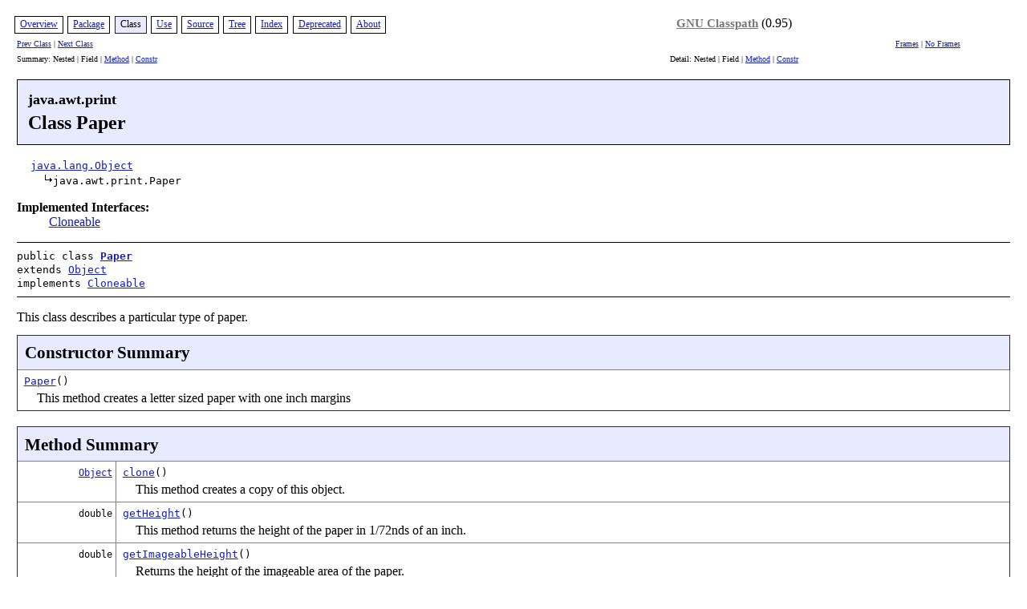

--- FILE ---
content_type: text/html
request_url: https://developer.classpath.org/doc/java/awt/print/Paper.html
body_size: 3679
content:
<?xml version="1.0" encoding="UTF-8"?>
<!DOCTYPE html PUBLIC "-//gnu.org///DTD XHTML 1.1 plus Target 1.0//EN" "../../../resources/xhtml11-target10.dtd"><html xmlns="http://www.w3.org/1999/xhtml" lang="en" xml:lang="en"><head><title>Paper (GNU Classpath 0.95 Documentation)</title><script src="../../../resources/gjdoc.js" type="text/javascript"><!-- this comment required for konqueror 3.2.2 --></script><meta http-equiv="Content-Type" content="text/html; charset=UTF-8"/><meta name="generator" content="GNU Gjdoc Standard Doclet"/><meta name="keywords" content="java.awt.print.Paper class"/><meta name="keywords" content="getHeight()"/><meta name="keywords" content="getWidth()"/><meta name="keywords" content="getImageableX()"/><meta name="keywords" content="getImageableY()"/><meta name="keywords" content="getImageableWidth()"/><meta name="keywords" content="getImageableHeight()"/><meta name="keywords" content="setSize()"/><meta name="keywords" content="setImageableArea()"/><meta name="keywords" content="clone()"/><link rel="stylesheet" type="text/css" href="../../../resources/gjdochtml-clean-layout.css" title="GNU Clean"/><link rel="stylesheet" type="text/css" href="../../../resources/gjdochtml-clean-color1.css" title="GNU Clean"/></head><body class="content class" onload="if(parent.contentPageLoaded)parent.contentPageLoaded(document.title)"><table class="navbar div top"><tr><td class="navbar div top"><div class="navbar div top"><span class="navbar item enabled"><a href="../../../overview-summary.html">Overview</a></span> <span class="navbar item enabled"><a href="package-summary.html">Package</a></span> <span class="navbar item active">Class</span> <span class="navbar item enabled"><a href="Paper-uses.html">Use</a></span> <span class="navbar item enabled"><a href="Paper-source.html">Source</a></span> <span class="navbar item enabled"><a href="tree.html">Tree</a></span> <span class="navbar item enabled"><a href="../../../alphaindex-1.html">Index</a></span> <span class="navbar item enabled"><a href="../../../deprecated.html">Deprecated</a></span> <span class="navbar item enabled"><a href="../../../about.html">About</a></span></div></td><td class="header" rowspan="2"><span class='logo'><a href='http://www.gnu.org/software/classpath' target='_top'>GNU Classpath</a> (0.95)</td></tr><tr><td class="navi"><a href="../../../java/awt/print/PageFormat.html">Prev Class</a> | <a href="../../../java/awt/print/Printable.html">Next Class</a></td><td class="navi"><a href="../../../index.html" title="Show in a frameset" target="_top">Frames</a> | <a href="Paper.html" title="Show without frames" target="_top">No Frames</a> </td></tr><tr><td class="navi">Summary: Nested | Field | <a href="#summary-methods">Method</a> | <a href="#summary-constructors">Constr</a></td><td class="navi">Detail: Nested | Field | <a href="#detail-methods">Method</a> | <a href="#detail-constructors">Constr</a></td></tr></table><div class="class title outer"><h3 class="class title-package">java.awt.print</h3><h1 class="class title-class">Class Paper</h1></div><div class="class inheritance-tree"><ul class="inheritance 0"><li class="inheritance 0"><code><a href="../../../java/lang/Object.html">java.lang.Object</a></code></li><li><ul class="inheritance 1"><li class="inheritance 1"><code>java.awt.print.Paper</code></li><li></li></ul></li></ul></div><dl class="class knownimplementing"><dt class="header"><b>Implemented Interfaces:</b></dt><dd class="item"><a href="../../../java/lang/Cloneable.html" title="Interface in java.lang">Cloneable</a></dd></dl><hr/><div class="class synopsis outer"><div class="class synopsis declaration"><code>public class <b class="class synopsis name"><a href="Paper-source.html#line.../../java/awt/print/Paper.java:46">Paper</a></b></code></div><div class="class synopsis superclass"><code>extends <a href="../../../java/lang/Object.html" title="Class in java.lang">Object</a></code></div><div class="class synopsis implements"><code>implements <a href="../../../java/lang/Cloneable.html" title="Interface in java.lang">Cloneable</a></code></div></div><hr/><div class="class description"> This class describes a particular type of paper.
</div><div class="taglet"></div><div class="taglet"></div><div class="taglet"></div><div class="taglet"></div><div class="taglet"></div><a name="summary-constructors" id="summary-constructors"/><dl class="table container"><dd><table class="class summary" border="1" width="100%"><tr class="table header"><td colspan="2"><h2 class="table header">Constructor Summary</h2></td></tr><tr><td class="right"><dl class="list"><dt class="synopsis"><code><a href="#Paper:">Paper</a>()</code></dt><dd class="description"> This method creates a letter sized paper with one inch margins
</dd></dl></td></tr></table></dd></dl><a name="summary-methods" id="summary-methods"/><dl class="table container"><dd><table class="class summary" border="1" width="100%"><tr class="table header"><td colspan="2"><h2 class="table header">Method Summary</h2></td></tr><tr><td class="left" valign="top"><code class="synopsis"> <a href="../../../java/lang/Object.html" title="Class in java.lang">Object</a></code></td><td class="right"><dl class="list"><dt class="synopsis"><code><a href="#clone:">clone</a>()</code></dt><dd class="description"> This method creates a copy of this object.
</dd></dl></td></tr><tr><td class="left" valign="top"><code class="synopsis"> double</code></td><td class="right"><dl class="list"><dt class="synopsis"><code><a href="#getHeight:">getHeight</a>()</code></dt><dd class="description"> This method returns the height of the paper in 1/72nds of an inch.
</dd></dl></td></tr><tr><td class="left" valign="top"><code class="synopsis"> double</code></td><td class="right"><dl class="list"><dt class="synopsis"><code><a href="#getImageableHeight:">getImageableHeight</a>()</code></dt><dd class="description"> Returns the height of the imageable area of the paper.
</dd></dl></td></tr><tr><td class="left" valign="top"><code class="synopsis"> double</code></td><td class="right"><dl class="list"><dt class="synopsis"><code><a href="#getImageableWidth:">getImageableWidth</a>()</code></dt><dd class="description"> Returns the width of the imageable area of the paper.
</dd></dl></td></tr><tr><td class="left" valign="top"><code class="synopsis"> double</code></td><td class="right"><dl class="list"><dt class="synopsis"><code><a href="#getImageableX:">getImageableX</a>()</code></dt><dd class="description"> This method returns the X coordinate of the upper left hand corner of the
 imageable area of the paper.
</dd></dl></td></tr><tr><td class="left" valign="top"><code class="synopsis"> double</code></td><td class="right"><dl class="list"><dt class="synopsis"><code><a href="#getImageableY:">getImageableY</a>()</code></dt><dd class="description"> This method returns the Y coordinate of the upper left hand corner of the
 imageable area of the paper.
</dd></dl></td></tr><tr><td class="left" valign="top"><code class="synopsis"> double</code></td><td class="right"><dl class="list"><dt class="synopsis"><code><a href="#getWidth:">getWidth</a>()</code></dt><dd class="description"> Returns the width of the paper in 1/72nds of an inch.
</dd></dl></td></tr><tr><td class="left" valign="top"><code class="synopsis"> void</code></td><td class="right"><dl class="list"><dt class="synopsis"><code><a href="#setImageableArea:double:double:double:double">setImageableArea</a>(double&nbsp;imageableX, double&nbsp;imageableY, double&nbsp;imageableWidth, double&nbsp;imageableHeight)</code></dt><dd class="description"> This method sets the imageable area of the paper by specifying the
 coordinates of the upper left hand corner of that area, and its length 
 and height. </dd></dl></td></tr><tr><td class="left" valign="top"><code class="synopsis"> void</code></td><td class="right"><dl class="list"><dt class="synopsis"><code><a href="#setSize:double:double">setSize</a>(double&nbsp;width, double&nbsp;height)</code></dt><dd class="description"> This method sets the size of the paper to the specified width and height,
 which are specified in 1/72nds of an inch.
</dd></dl></td></tr></table></dd></dl><dl class="table container"><dd><table class="class summary" border="1" width="100%"><tr class="table sub header"><td colspan="2"><h3 class="table sub header">Methods inherited from class java.lang.<a href="../../../java/lang/Object.html" title="Class in java.lang">Object</a></h3></td></tr><tr><td class="inherited"><a href="../../../java/lang/Object.html#clone:" title="clone()"><code class="member">clone</code></a>, <a href="../../../java/lang/Object.html#equals:Object" title="equals(Object)"><code class="member">equals</code></a>, <a href="../../../java/lang/Object.html#extends Object> getClass:" title="extends Object> getClass()"><code class="member">extends Object> getClass</code></a>, <a href="../../../java/lang/Object.html#finalize:" title="finalize()"><code class="member">finalize</code></a>, <a href="../../../java/lang/Object.html#hashCode:" title="hashCode()"><code class="member">hashCode</code></a>, <a href="../../../java/lang/Object.html#notify:" title="notify()"><code class="member">notify</code></a>, <a href="../../../java/lang/Object.html#notifyAll:" title="notifyAll()"><code class="member">notifyAll</code></a>, <a href="../../../java/lang/Object.html#toString:" title="toString()"><code class="member">toString</code></a>, <a href="../../../java/lang/Object.html#wait:" title="wait()"><code class="member">wait</code></a>, <a href="../../../java/lang/Object.html#wait:long" title="wait(long)"><code class="member">wait</code></a>, <a href="../../../java/lang/Object.html#wait:long:int" title="wait(long,int)"><code class="member">wait</code></a></td></tr></table></dd></dl><a name="detail-constructors" id="detail-constructors"/><h2 class="section header">Constructor Details</h2><div class="section"><a name="Paper:" id="Paper:"/><div class="member detail outer"><h3 class="member detail name">Paper</h3><pre class="member detail synopsis">public <a href="Paper-source.html#line.70">Paper</a>()</pre><blockquote class="member detail name"><div class="member detail description"> This method creates a letter sized paper with one inch margins
</div><div class="taglet"></div><div class="taglet"></div><div class="taglet"></div><div class="taglet"></div><div class="taglet"></div></blockquote></div></div><a name="detail-methods" id="detail-methods"/><h2 class="section header">Method Details</h2><div class="section"><a name="clone:" id="clone:"/><div class="member detail outer"><h3 class="member detail name">clone</h3><pre class="member detail synopsis">public <a href="../../../java/lang/Object.html" title="Class in java.lang">Object</a> <a href="Paper-source.html#line.185">clone</a>()</pre><blockquote class="member detail name"><div class="member detail description"> This method creates a copy of this object.
</div><dl class="member detail overridden list"><dt class="member detail overridden header"><b>Overrides:</b></dt><dd class="member detail overridden item"><a href="../../../java/lang/Object.html#clone:">clone</a> in interface <a href="../../../java/lang/Object.html" title="Class in java.lang">Object</a></dd></dl><div class="member detail return list"><dl><dt class="member detail return header"><b>Returns:</b></dt><dd class="member detail return item">A copy of this object.</dd></dl></div><div class="taglet"></div><div class="taglet"></div><div class="taglet"></div><div class="taglet"></div><div class="taglet"></div></blockquote></div><hr/><a name="getHeight:" id="getHeight:"/><div class="member detail outer"><h3 class="member detail name">getHeight</h3><pre class="member detail synopsis">public double <a href="Paper-source.html#line.85">getHeight</a>()</pre><blockquote class="member detail name"><div class="member detail description"> This method returns the height of the paper in 1/72nds of an inch.
</div><div class="member detail return list"><dl><dt class="member detail return header"><b>Returns:</b></dt><dd class="member detail return item">The height of the paper in 1/72nds of an inch.</dd></dl></div><div class="taglet"></div><div class="taglet"></div><div class="taglet"></div><div class="taglet"></div><div class="taglet"></div></blockquote></div><hr/><a name="getImageableHeight:" id="getImageableHeight:"/><div class="member detail outer"><h3 class="member detail name">getImageableHeight</h3><pre class="member detail synopsis">public double <a href="Paper-source.html#line.139">getImageableHeight</a>()</pre><blockquote class="member detail name"><div class="member detail description"> Returns the height of the imageable area of the paper.
</div><div class="member detail return list"><dl><dt class="member detail return header"><b>Returns:</b></dt><dd class="member detail return item">The height of the imageable area of the paper.</dd></dl></div><div class="taglet"></div><div class="taglet"></div><div class="taglet"></div><div class="taglet"></div><div class="taglet"></div></blockquote></div><hr/><a name="getImageableWidth:" id="getImageableWidth:"/><div class="member detail outer"><h3 class="member detail name">getImageableWidth</h3><pre class="member detail synopsis">public double <a href="Paper-source.html#line.129">getImageableWidth</a>()</pre><blockquote class="member detail name"><div class="member detail description"> Returns the width of the imageable area of the paper.
</div><div class="member detail return list"><dl><dt class="member detail return header"><b>Returns:</b></dt><dd class="member detail return item">The width of the imageable area of the paper.</dd></dl></div><div class="taglet"></div><div class="taglet"></div><div class="taglet"></div><div class="taglet"></div><div class="taglet"></div></blockquote></div><hr/><a name="getImageableX:" id="getImageableX:"/><div class="member detail outer"><h3 class="member detail name">getImageableX</h3><pre class="member detail synopsis">public double <a href="Paper-source.html#line.107">getImageableX</a>()</pre><blockquote class="member detail name"><div class="member detail description"> This method returns the X coordinate of the upper left hand corner of the
 imageable area of the paper.
</div><div class="member detail return list"><dl><dt class="member detail return header"><b>Returns:</b></dt><dd class="member detail return item">The X coordinate of the upper left hand corner of the imageable
area of the paper.</dd></dl></div><div class="taglet"></div><div class="taglet"></div><div class="taglet"></div><div class="taglet"></div><div class="taglet"></div></blockquote></div><hr/><a name="getImageableY:" id="getImageableY:"/><div class="member detail outer"><h3 class="member detail name">getImageableY</h3><pre class="member detail synopsis">public double <a href="Paper-source.html#line.119">getImageableY</a>()</pre><blockquote class="member detail name"><div class="member detail description"> This method returns the Y coordinate of the upper left hand corner of the
 imageable area of the paper.
</div><div class="member detail return list"><dl><dt class="member detail return header"><b>Returns:</b></dt><dd class="member detail return item">The Y coordinate of the upper left hand corner of the imageable
area of the paper.</dd></dl></div><div class="taglet"></div><div class="taglet"></div><div class="taglet"></div><div class="taglet"></div><div class="taglet"></div></blockquote></div><hr/><a name="getWidth:" id="getWidth:"/><div class="member detail outer"><h3 class="member detail name">getWidth</h3><pre class="member detail synopsis">public double <a href="Paper-source.html#line.95">getWidth</a>()</pre><blockquote class="member detail name"><div class="member detail description"> Returns the width of the paper in 1/72nds of an inch.
</div><div class="member detail return list"><dl><dt class="member detail return header"><b>Returns:</b></dt><dd class="member detail return item">The width of the paper in 1/72nds of an inch.</dd></dl></div><div class="taglet"></div><div class="taglet"></div><div class="taglet"></div><div class="taglet"></div><div class="taglet"></div></blockquote></div><hr/><a name="setImageableArea:double:double:double:double" id="setImageableArea:double:double:double:double"/><div class="member detail outer"><h3 class="member detail name">setImageableArea</h3><pre class="member detail synopsis">public void <a href="Paper-source.html#line.171">setImageableArea</a>(double imageableX,
                             double imageableY,
                             double imageableWidth,
                             double imageableHeight)</pre><blockquote class="member detail name"><div class="member detail description"> This method sets the imageable area of the paper by specifying the
 coordinates of the upper left hand corner of that area, and its length 
 and height. All values are in 1/72nds of an inch.
</div><div class="parameter"><dl><dt class="header"><b>Parameters:</b></dt><dd class="item"><code class="name">imageableX</code><span class="separator"> - </span><span class="description">The X coordinate of the upper left hand corner of the
imageable area, in 1/72nds of an inch.</span></dd><dd class="item"><code class="name">imageableY</code><span class="separator"> - </span><span class="description">The Y coordinate of the upper left hand corner of the
imageable area, in 1/72nds of an inch.</span></dd><dd class="item"><code class="name">imageableWidth</code><span class="separator"> - </span><span class="description">The width of the imageable area of the paper, in
1/72nds of an inch.</span></dd><dd class="item"><code class="name">imageableHeight</code><span class="separator"> - </span><span class="description">The heigth of the imageable area of the paper, in
1/72nds of an inch.</span></dd></dl></div><div class="taglet"></div><div class="taglet"></div><div class="taglet"></div><div class="taglet"></div><div class="taglet"></div></blockquote></div><hr/><a name="setSize:double:double" id="setSize:double:double"/><div class="member detail outer"><h3 class="member detail name">setSize</h3><pre class="member detail synopsis">public void <a href="Paper-source.html#line.151">setSize</a>(double width,
                    double height)</pre><blockquote class="member detail name"><div class="member detail description"> This method sets the size of the paper to the specified width and height,
 which are specified in 1/72nds of an inch.
</div><div class="parameter"><dl><dt class="header"><b>Parameters:</b></dt><dd class="item"><code class="name">width</code><span class="separator"> - </span><span class="description">The width of the paper in 1/72nds of an inch.</span></dd><dd class="item"><code class="name">height</code><span class="separator"> - </span><span class="description">The height of the paper in 1/72nds of an inch.</span></dd></dl></div><div class="taglet"></div><div class="taglet"></div><div class="taglet"></div><div class="taglet"></div><div class="taglet"></div></blockquote></div></div><hr/><div class="boilerplate" style="font-size: x-small;">Paper.java -- Information about a paper type.
   Copyright (C) 1999, 2006 Free Software Foundation, Inc.

This file is part of GNU Classpath.

GNU Classpath is free software; you can redistribute it and/or modify
it under the terms of the GNU General Public License as published by
the Free Software Foundation; either version 2, or (at your option)
any later version.

GNU Classpath is distributed in the hope that it will be useful, but
WITHOUT ANY WARRANTY; without even the implied warranty of
MERCHANTABILITY or FITNESS FOR A PARTICULAR PURPOSE.  See the GNU
General Public License for more details.

You should have received a copy of the GNU General Public License
along with GNU Classpath; see the file COPYING.  If not, write to the
Free Software Foundation, Inc., 51 Franklin Street, Fifth Floor, Boston, MA
02110-1301 USA.

Linking this library statically or dynamically with other modules is
making a combined work based on this library.  Thus, the terms and
conditions of the GNU General Public License cover the whole
combination.

As a special exception, the copyright holders of this library give you
permission to link this library with independent modules to produce an
executable, regardless of the license terms of these independent
modules, and to copy and distribute the resulting executable under
terms of your choice, provided that you also meet, for each linked
independent module, the terms and conditions of the license of that
module.  An independent module is a module which is not derived from
or based on this library.  If you modify this library, you may extend
this exception to your version of the library, but you are not
obligated to do so.  If you do not wish to do so, delete this
exception statement from your version.</div><hr/><p class="navbar bottom spacer"> </p><table class="navbar div bottom"><tr><td><div class="navbar div top"><span class="navbar item enabled"><a href="../../../overview-summary.html">Overview</a></span> <span class="navbar item enabled"><a href="package-summary.html">Package</a></span> <span class="navbar item active">Class</span> <span class="navbar item enabled"><a href="Paper-uses.html">Use</a></span> <span class="navbar item enabled"><a href="Paper-source.html">Source</a></span> <span class="navbar item enabled"><a href="tree.html">Tree</a></span> <span class="navbar item enabled"><a href="../../../alphaindex-1.html">Index</a></span> <span class="navbar item enabled"><a href="../../../deprecated.html">Deprecated</a></span> <span class="navbar item enabled"><a href="../../../about.html">About</a></span></div></td><td><span class='logo'><a href='http://www.gnu.org/software/classpath' target='_top'>GNU Classpath</a> (0.95)</td></tr></table></body></html>